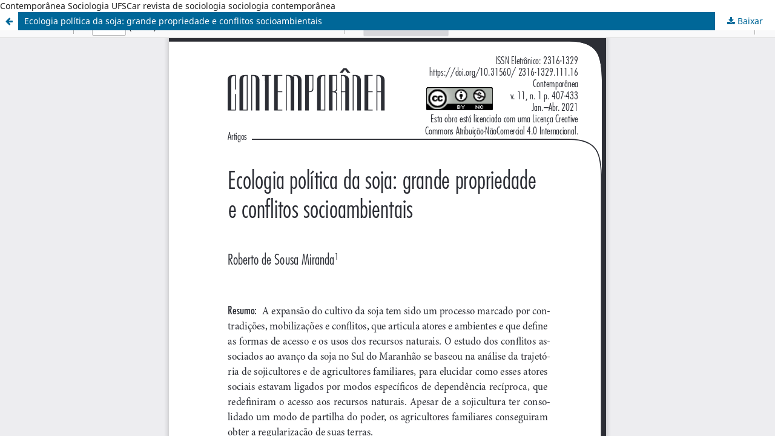

--- FILE ---
content_type: text/html; charset=utf-8
request_url: https://www.contemporanea.ufscar.br/index.php/contemporanea/article/view/715/446
body_size: 1163
content:
<!DOCTYPE html>
<html lang="pt-BR" xml:lang="pt-BR">
<head>
	<meta http-equiv="Content-Type" content="text/html; charset=utf-8" />
	<meta name="viewport" content="width=device-width, initial-scale=1.0">
	<title>Vista do Ecologia política da soja: grande propriedade e conflitos socioambientais</title>

	
<meta name="generator" content="Open Journal Systems 3.3.0.19">
Contemporânea
Sociologia
UFSCar
revista de sociologia
sociologia contemporânea

	<link rel="stylesheet" href="https://www.contemporanea.ufscar.br/index.php/contemporanea/$$$call$$$/page/page/css?name=stylesheet" type="text/css" /><link rel="stylesheet" href="https://www.contemporanea.ufscar.br/index.php/contemporanea/$$$call$$$/page/page/css?name=font" type="text/css" /><link rel="stylesheet" href="https://www.contemporanea.ufscar.br/lib/pkp/styles/fontawesome/fontawesome.css?v=3.3.0.19" type="text/css" /><style type="text/css">.pkp_structure_head { background: center / cover no-repeat url("https://www.contemporanea.ufscar.br/public/journals/5/homepageImage_pt_BR.png");}</style>
	<script src="https://www.contemporanea.ufscar.br/lib/pkp/lib/vendor/components/jquery/jquery.min.js?v=3.3.0.19" type="text/javascript"></script><script src="https://www.contemporanea.ufscar.br/lib/pkp/lib/vendor/components/jqueryui/jquery-ui.min.js?v=3.3.0.19" type="text/javascript"></script><script src="https://www.contemporanea.ufscar.br/plugins/themes/default/js/lib/popper/popper.js?v=3.3.0.19" type="text/javascript"></script><script src="https://www.contemporanea.ufscar.br/plugins/themes/default/js/lib/bootstrap/util.js?v=3.3.0.19" type="text/javascript"></script><script src="https://www.contemporanea.ufscar.br/plugins/themes/default/js/lib/bootstrap/dropdown.js?v=3.3.0.19" type="text/javascript"></script><script src="https://www.contemporanea.ufscar.br/plugins/themes/default/js/main.js?v=3.3.0.19" type="text/javascript"></script>
</head>
<body class="pkp_page_article pkp_op_view">

		<header class="header_view">

		<a href="https://www.contemporanea.ufscar.br/index.php/contemporanea/article/view/715" class="return">
			<span class="pkp_screen_reader">
									Voltar aos Detalhes do Artigo
							</span>
		</a>

		<a href="https://www.contemporanea.ufscar.br/index.php/contemporanea/article/view/715" class="title">
			Ecologia política da soja: grande propriedade e conflitos socioambientais
		</a>

		<a href="https://www.contemporanea.ufscar.br/index.php/contemporanea/article/download/715/446/3398" class="download" download>
			<span class="label">
				Baixar
			</span>
			<span class="pkp_screen_reader">
				Baixar PDF
			</span>
		</a>

	</header>

	<script type="text/javascript">
		// Creating iframe's src in JS instead of Smarty so that EZProxy-using sites can find our domain in $pdfUrl and do their rewrites on it.
		$(document).ready(function() {
			var urlBase = "https://www.contemporanea.ufscar.br/plugins/generic/pdfJsViewer/pdf.js/web/viewer.html?file=";
			var pdfUrl = "https://www.contemporanea.ufscar.br/index.php/contemporanea/article/download/715/446/3398";
			$("#pdfCanvasContainer > iframe").attr("src", urlBase + encodeURIComponent(pdfUrl));
		});
	</script>

	<div id="pdfCanvasContainer" class="galley_view">
				<iframe src="" width="100%" height="100%" style="min-height: 500px;" title="PDF de Ecologia política da soja: grande propriedade e conflitos socioambientais" allowfullscreen webkitallowfullscreen></iframe>
	</div>
	
</body>
</html>
